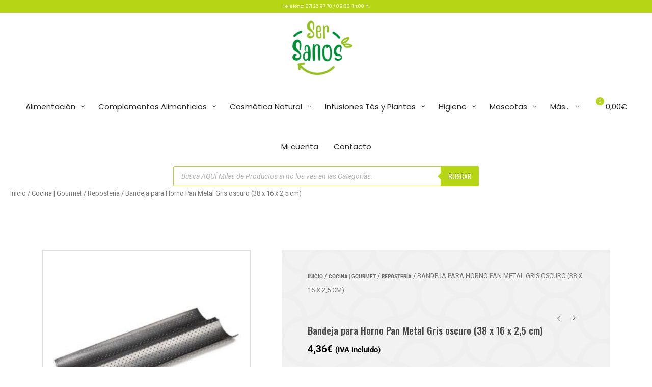

--- FILE ---
content_type: text/css
request_url: https://sersanos.es/wp-content/uploads/wtfdivi/wp_head.css?ver=1649678318
body_size: -24
content:
body.single article.has-post-thumbnail>img:nth-of-type(1),body.single article.has-post-thumbnail .et_post_meta_wrapper>img:nth-of-type(1){position:absolute;left:0;top:0}